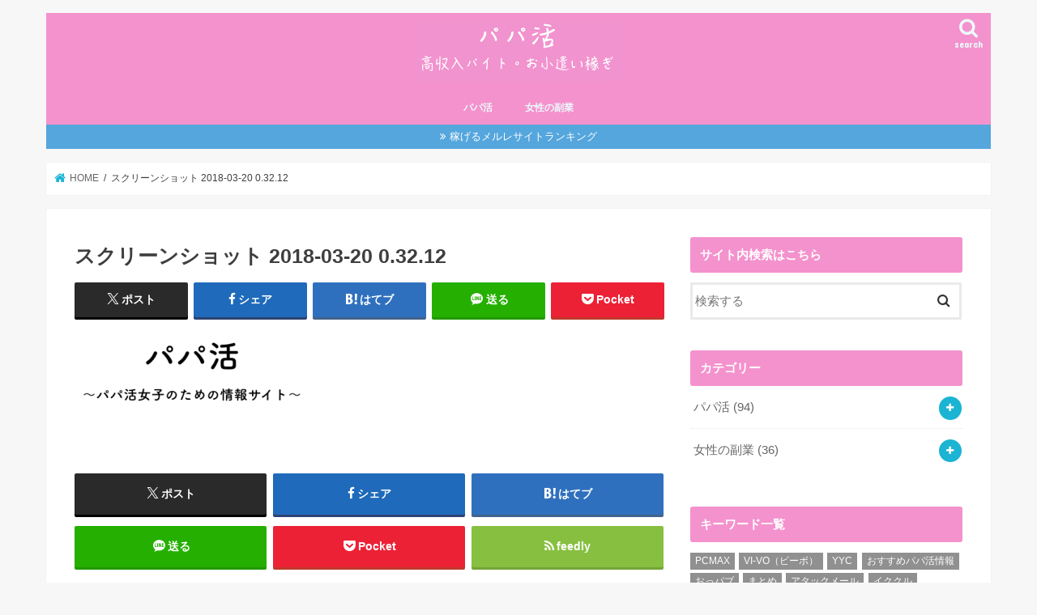

--- FILE ---
content_type: text/html; charset=UTF-8
request_url: https://xn--odka2157b.asia/%E3%82%B9%E3%82%AF%E3%83%AA%E3%83%BC%E3%83%B3%E3%82%B7%E3%83%A7%E3%83%83%E3%83%88-2018-03-20-0-32-12/
body_size: 12937
content:
<!doctype html><html dir="ltr" lang="ja" prefix="og: https://ogp.me/ns#"><head><meta charset="utf-8"><meta http-equiv="X-UA-Compatible" content="IE=edge"><meta name="HandheldFriendly" content="True"><meta name="MobileOptimized" content="320"><meta name="viewport" content="width=device-width, initial-scale=1"/><link rel="pingback" href="https://xn--odka2157b.asia/xmlrpc.php"> <!--[if IE]> <![endif]--> <script type="text/javascript">window.JetpackScriptData = {"site":{"icon":"https://i0.wp.com/xn--odka2157b.asia/wp-content/uploads/2018/03/cropped-2018-03-20-1.05.32.png?fit=512%2C512\u0026ssl=1\u0026w=64","title":"高収入バイトお小遣い稼ぎならパパ活","host":"xserver","is_wpcom_platform":false}};</script> <link media="all" href="https://xn--odka2157b.asia/wp-content/cache/autoptimize/css/autoptimize_6c4a34d3af4e107c1b3f321404b9b2e4.css" rel="stylesheet"><title>スクリーンショット 2018-03-20 0.32.12 | 高収入バイトお小遣い稼ぎならパパ活</title><meta name="robots" content="max-image-preview:large" /><meta name="author" content="サイト管理人"/><link rel="canonical" href="https://xn--odka2157b.asia/%e3%82%b9%e3%82%af%e3%83%aa%e3%83%bc%e3%83%b3%e3%82%b7%e3%83%a7%e3%83%83%e3%83%88-2018-03-20-0-32-12/" /><meta name="generator" content="All in One SEO (AIOSEO) 4.8.4.1" /><meta property="og:locale" content="ja_JP" /><meta property="og:site_name" content="高収入バイトお小遣い稼ぎならパパ活 | 女性のお小遣い稼ぎ！「パパ活」「メルレ」「チャトレ」" /><meta property="og:type" content="article" /><meta property="og:title" content="スクリーンショット 2018-03-20 0.32.12 | 高収入バイトお小遣い稼ぎならパパ活" /><meta property="og:url" content="https://xn--odka2157b.asia/%e3%82%b9%e3%82%af%e3%83%aa%e3%83%bc%e3%83%b3%e3%82%b7%e3%83%a7%e3%83%83%e3%83%88-2018-03-20-0-32-12/" /><meta property="article:published_time" content="2018-03-19T15:33:19+00:00" /><meta property="article:modified_time" content="2018-03-19T15:33:30+00:00" /><meta name="twitter:card" content="summary" /><meta name="twitter:title" content="スクリーンショット 2018-03-20 0.32.12 | 高収入バイトお小遣い稼ぎならパパ活" /> <script type="application/ld+json" class="aioseo-schema">{"@context":"https:\/\/schema.org","@graph":[{"@type":"BreadcrumbList","@id":"https:\/\/xn--odka2157b.asia\/%e3%82%b9%e3%82%af%e3%83%aa%e3%83%bc%e3%83%b3%e3%82%b7%e3%83%a7%e3%83%83%e3%83%88-2018-03-20-0-32-12\/#breadcrumblist","itemListElement":[{"@type":"ListItem","@id":"https:\/\/xn--odka2157b.asia#listItem","position":1,"name":"\u30db\u30fc\u30e0","item":"https:\/\/xn--odka2157b.asia","nextItem":{"@type":"ListItem","@id":"https:\/\/xn--odka2157b.asia\/%e3%82%b9%e3%82%af%e3%83%aa%e3%83%bc%e3%83%b3%e3%82%b7%e3%83%a7%e3%83%83%e3%83%88-2018-03-20-0-32-12\/#listItem","name":"\u30b9\u30af\u30ea\u30fc\u30f3\u30b7\u30e7\u30c3\u30c8 2018-03-20 0.32.12"}},{"@type":"ListItem","@id":"https:\/\/xn--odka2157b.asia\/%e3%82%b9%e3%82%af%e3%83%aa%e3%83%bc%e3%83%b3%e3%82%b7%e3%83%a7%e3%83%83%e3%83%88-2018-03-20-0-32-12\/#listItem","position":2,"name":"\u30b9\u30af\u30ea\u30fc\u30f3\u30b7\u30e7\u30c3\u30c8 2018-03-20 0.32.12","previousItem":{"@type":"ListItem","@id":"https:\/\/xn--odka2157b.asia#listItem","name":"\u30db\u30fc\u30e0"}}]},{"@type":"ItemPage","@id":"https:\/\/xn--odka2157b.asia\/%e3%82%b9%e3%82%af%e3%83%aa%e3%83%bc%e3%83%b3%e3%82%b7%e3%83%a7%e3%83%83%e3%83%88-2018-03-20-0-32-12\/#itempage","url":"https:\/\/xn--odka2157b.asia\/%e3%82%b9%e3%82%af%e3%83%aa%e3%83%bc%e3%83%b3%e3%82%b7%e3%83%a7%e3%83%83%e3%83%88-2018-03-20-0-32-12\/","name":"\u30b9\u30af\u30ea\u30fc\u30f3\u30b7\u30e7\u30c3\u30c8 2018-03-20 0.32.12 | \u9ad8\u53ce\u5165\u30d0\u30a4\u30c8\u304a\u5c0f\u9063\u3044\u7a3c\u304e\u306a\u3089\u30d1\u30d1\u6d3b","inLanguage":"ja","isPartOf":{"@id":"https:\/\/xn--odka2157b.asia\/#website"},"breadcrumb":{"@id":"https:\/\/xn--odka2157b.asia\/%e3%82%b9%e3%82%af%e3%83%aa%e3%83%bc%e3%83%b3%e3%82%b7%e3%83%a7%e3%83%83%e3%83%88-2018-03-20-0-32-12\/#breadcrumblist"},"author":{"@id":"https:\/\/xn--odka2157b.asia\/author\/papakatsuossan\/#author"},"creator":{"@id":"https:\/\/xn--odka2157b.asia\/author\/papakatsuossan\/#author"},"datePublished":"2018-03-20T00:33:19+09:00","dateModified":"2018-03-20T00:33:30+09:00"},{"@type":"Organization","@id":"https:\/\/xn--odka2157b.asia\/#organization","name":"\u9ad8\u53ce\u5165\u30d0\u30a4\u30c8\u304a\u5c0f\u9063\u3044\u7a3c\u304e\u306a\u3089\u30d1\u30d1\u6d3b","description":"\u5973\u6027\u306e\u304a\u5c0f\u9063\u3044\u7a3c\u304e\uff01\u300c\u30d1\u30d1\u6d3b\u300d\u300c\u30e1\u30eb\u30ec\u300d\u300c\u30c1\u30e3\u30c8\u30ec\u300d","url":"https:\/\/xn--odka2157b.asia\/"},{"@type":"Person","@id":"https:\/\/xn--odka2157b.asia\/author\/papakatsuossan\/#author","url":"https:\/\/xn--odka2157b.asia\/author\/papakatsuossan\/","name":"\u30b5\u30a4\u30c8\u7ba1\u7406\u4eba","image":{"@type":"ImageObject","@id":"https:\/\/xn--odka2157b.asia\/%e3%82%b9%e3%82%af%e3%83%aa%e3%83%bc%e3%83%b3%e3%82%b7%e3%83%a7%e3%83%83%e3%83%88-2018-03-20-0-32-12\/#authorImage","url":"https:\/\/secure.gravatar.com\/avatar\/85d27e07b1e397e9e84426de16425d95164eb62579fd90c9b5a41292e7165811?s=96&d=monsterid&r=g","width":96,"height":96,"caption":"\u30b5\u30a4\u30c8\u7ba1\u7406\u4eba"}},{"@type":"WebSite","@id":"https:\/\/xn--odka2157b.asia\/#website","url":"https:\/\/xn--odka2157b.asia\/","name":"\u9ad8\u53ce\u5165\u30d0\u30a4\u30c8\u304a\u5c0f\u9063\u3044\u7a3c\u304e\u306a\u3089\u30d1\u30d1\u6d3b","description":"\u5973\u6027\u306e\u304a\u5c0f\u9063\u3044\u7a3c\u304e\uff01\u300c\u30d1\u30d1\u6d3b\u300d\u300c\u30e1\u30eb\u30ec\u300d\u300c\u30c1\u30e3\u30c8\u30ec\u300d","inLanguage":"ja","publisher":{"@id":"https:\/\/xn--odka2157b.asia\/#organization"}}]}</script> <link rel='dns-prefetch' href='//ajax.googleapis.com' /><link rel='dns-prefetch' href='//secure.gravatar.com' /><link rel='dns-prefetch' href='//stats.wp.com' /><link rel='dns-prefetch' href='//fonts.googleapis.com' /><link rel='dns-prefetch' href='//maxcdn.bootstrapcdn.com' /><link rel='dns-prefetch' href='//v0.wordpress.com' /><link rel='preconnect' href='//i0.wp.com' /><link rel="alternate" type="application/rss+xml" title="高収入バイトお小遣い稼ぎならパパ活 &raquo; フィード" href="https://xn--odka2157b.asia/feed/" /><link rel="alternate" type="application/rss+xml" title="高収入バイトお小遣い稼ぎならパパ活 &raquo; コメントフィード" href="https://xn--odka2157b.asia/comments/feed/" /> <script type="text/javascript" id="wpp-js" src="https://xn--odka2157b.asia/wp-content/plugins/wordpress-popular-posts/assets/js/wpp.min.js?ver=7.3.3" data-sampling="0" data-sampling-rate="100" data-api-url="https://xn--odka2157b.asia/wp-json/wordpress-popular-posts" data-post-id="42" data-token="740b1d2f4f" data-lang="0" data-debug="0"></script> <link rel='stylesheet' id='gf_Concert-css' href='//fonts.googleapis.com/css?family=Concert+One' type='text/css' media='all' /><link rel='stylesheet' id='gf_Lato-css' href='//fonts.googleapis.com/css?family=Lato' type='text/css' media='all' /><link rel='stylesheet' id='fontawesome-css' href='//maxcdn.bootstrapcdn.com/font-awesome/4.7.0/css/font-awesome.min.css' type='text/css' media='all' /> <script type="text/javascript" src="//ajax.googleapis.com/ajax/libs/jquery/1.12.4/jquery.min.js" id="jquery-js"></script> <link rel="https://api.w.org/" href="https://xn--odka2157b.asia/wp-json/" /><link rel="alternate" title="JSON" type="application/json" href="https://xn--odka2157b.asia/wp-json/wp/v2/media/42" /><link rel="EditURI" type="application/rsd+xml" title="RSD" href="https://xn--odka2157b.asia/xmlrpc.php?rsd" /><link rel='shortlink' href='https://wp.me/a9KZFZ-G' /><link rel="alternate" title="oEmbed (JSON)" type="application/json+oembed" href="https://xn--odka2157b.asia/wp-json/oembed/1.0/embed?url=https%3A%2F%2Fxn--odka2157b.asia%2F%25e3%2582%25b9%25e3%2582%25af%25e3%2583%25aa%25e3%2583%25bc%25e3%2583%25b3%25e3%2582%25b7%25e3%2583%25a7%25e3%2583%2583%25e3%2583%2588-2018-03-20-0-32-12%2F" /><link rel="alternate" title="oEmbed (XML)" type="text/xml+oembed" href="https://xn--odka2157b.asia/wp-json/oembed/1.0/embed?url=https%3A%2F%2Fxn--odka2157b.asia%2F%25e3%2582%25b9%25e3%2582%25af%25e3%2583%25aa%25e3%2583%25bc%25e3%2583%25b3%25e3%2582%25b7%25e3%2583%25a7%25e3%2583%2583%25e3%2583%2588-2018-03-20-0-32-12%2F&#038;format=xml" /><meta http-equiv="imagetoolbar" content="no"> <script>document.oncontextmenu = function () {
                return false;
            };</script> <script type="text/javascript">document.onselectstart = function () {
                event = event || window.event;
                var custom_input = event.target || event.srcElement;

                if (custom_input.type !== "text" && custom_input.type !== "textarea" && custom_input.type !== "password") {
                    return false;
                } else {
                    return true;
                }

            };
            if (window.sidebar) {
                document.onmousedown = function (e) {
                    var obj = e.target;
                    if (obj.tagName.toUpperCase() === 'SELECT'
                        || obj.tagName.toUpperCase() === "INPUT"
                        || obj.tagName.toUpperCase() === "TEXTAREA"
                        || obj.tagName.toUpperCase() === "PASSWORD") {
                        return true;
                    } else {
                        return false;
                    }
                };
            }
            window.onload = function () {
                document.body.style.webkitTouchCallout = 'none';
                document.body.style.KhtmlUserSelect = 'none';
            }</script> <script type="text/javascript">if (parent.frames.length > 0) {
                top.location.replace(document.location);
            }</script> <script type="text/javascript">document.ondragstart = function () {
                return false;
            };</script> <script type="text/javascript">document.addEventListener('DOMContentLoaded', () => {
                const overlay = document.createElement('div');
                overlay.id = 'overlay';

                Object.assign(overlay.style, {
                    position: 'fixed',
                    top: '0',
                    left: '0',
                    width: '100%',
                    height: '100%',
                    backgroundColor: 'rgba(255, 255, 255, 0.9)',
                    display: 'none',
                    zIndex: '9999'
                });

                document.body.appendChild(overlay);

                document.addEventListener('keydown', (event) => {
                    if (event.metaKey || event.ctrlKey) {
                        overlay.style.display = 'block';
                    }
                });

                document.addEventListener('keyup', (event) => {
                    if (!event.metaKey && !event.ctrlKey) {
                        overlay.style.display = 'none';
                    }
                });
            });</script> <link rel="icon" href="https://i0.wp.com/xn--odka2157b.asia/wp-content/uploads/2018/03/cropped-2018-03-20-1.05.32.png?fit=32%2C32&#038;ssl=1" sizes="32x32" /><link rel="icon" href="https://i0.wp.com/xn--odka2157b.asia/wp-content/uploads/2018/03/cropped-2018-03-20-1.05.32.png?fit=192%2C192&#038;ssl=1" sizes="192x192" /><link rel="apple-touch-icon" href="https://i0.wp.com/xn--odka2157b.asia/wp-content/uploads/2018/03/cropped-2018-03-20-1.05.32.png?fit=180%2C180&#038;ssl=1" /><meta name="msapplication-TileImage" content="https://i0.wp.com/xn--odka2157b.asia/wp-content/uploads/2018/03/cropped-2018-03-20-1.05.32.png?fit=270%2C270&#038;ssl=1" /></head><body class="attachment wp-singular attachment-template-default single single-attachment postid-42 attachmentid-42 attachment-png wp-theme-jstork bgnormal pannavi_on h_default sidebarright date_off"><div id="container"><header class="header animated fadeIn headercenter" role="banner"><div id="inner-header" class="wrap cf"><div id="logo" class="gf fs_l"><p class="h1 img"><a href="https://xn--odka2157b.asia" data-wpel-link="internal" rel="noopener noreferrer"><img src="https://xn--odka2157b.asia/wp-content/uploads/2019/03/スクリーンショット-2019-03-01-11.54.05.png" alt="高収入バイトお小遣い稼ぎならパパ活"></a></p></div> <a href="#searchbox" data-remodal-target="searchbox" class="nav_btn search_btn"><span class="text gf">search</span></a><nav id="g_nav" role="navigation"><ul id="menu-%e3%82%ab%e3%83%86%e3%82%b4%e3%83%aa%e3%83%bc" class="nav top-nav cf"><li id="menu-item-899" class="menu-item menu-item-type-taxonomy menu-item-object-category menu-item-has-children menu-item-899"><a href="https://xn--odka2157b.asia/category/papakatsu/" data-wpel-link="internal" rel="noopener noreferrer">パパ活</a><ul class="sub-menu"><li id="menu-item-1340" class="menu-item menu-item-type-taxonomy menu-item-object-category menu-item-1340"><a href="https://xn--odka2157b.asia/category/papakatsu/beginner/" data-wpel-link="internal" rel="noopener noreferrer">パパ活初心者用</a></li><li id="menu-item-1341" class="menu-item menu-item-type-taxonomy menu-item-object-category menu-item-1341"><a href="https://xn--odka2157b.asia/category/papakatsu/papakatsu-site/" data-wpel-link="internal" rel="noopener noreferrer">パパ活サイト</a></li><li id="menu-item-1596" class="menu-item menu-item-type-taxonomy menu-item-object-category menu-item-1596"><a href="https://xn--odka2157b.asia/category/papakatsu/date-club/" data-wpel-link="internal" rel="noopener noreferrer">交際クラブ(デートクラブ)</a></li></ul></li><li id="menu-item-2727" class="menu-item menu-item-type-taxonomy menu-item-object-category menu-item-has-children menu-item-2727"><a href="https://xn--odka2157b.asia/category/fukugyo/" data-wpel-link="internal" rel="noopener noreferrer">女性の副業</a><ul class="sub-menu"><li id="menu-item-2728" class="menu-item menu-item-type-taxonomy menu-item-object-category menu-item-2728"><a href="https://xn--odka2157b.asia/category/fukugyo/maillady/" data-wpel-link="internal" rel="noopener noreferrer">メールレディ</a></li><li id="menu-item-2729" class="menu-item menu-item-type-taxonomy menu-item-object-category menu-item-2729"><a href="https://xn--odka2157b.asia/category/fukugyo/chatlady/" data-wpel-link="internal" rel="noopener noreferrer">チャットレディ</a></li><li id="menu-item-2730" class="menu-item menu-item-type-taxonomy menu-item-object-category menu-item-2730"><a href="https://xn--odka2157b.asia/category/fukugyo/kosyunyu/" data-wpel-link="internal" rel="noopener noreferrer">風俗・高収入バイト</a></li></ul></li></ul></nav> <a href="#spnavi" data-remodal-target="spnavi" class="nav_btn"><span class="text gf">menu</span></a></div></header><div class="remodal" data-remodal-id="spnavi" data-remodal-options="hashTracking:false"> <button data-remodal-action="close" class="remodal-close"><span class="text gf">CLOSE</span></button><div id="new-entries" class="widget widget_recent_entries widget_new_img_post cf"><h4 class="widgettitle"><span>最新記事</span></h4><ul><li> <a class="cf" href="https://xn--odka2157b.asia/2856/" title="デリヘルのバイトとは？デリヘルで働くならパパ活した方が安全でしかも稼げる！" data-wpel-link="internal" rel="noopener noreferrer"><figure class="eyecatch"> <img width="486" height="290" src="https://xn--odka2157b.asia/wp-content/plugins/native-lazyload/assets/images/placeholder.svg" class="attachment-home-thum size-home-thum wp-post-image native-lazyload-js-fallback" alt="デリヘルのバイトとは？デリヘルで働くならパパ活した方が安全かもしれません" decoding="async" loading="lazy" data-src="https://i0.wp.com/xn--odka2157b.asia/wp-content/uploads/2018/09/shutterstock_86734816.jpg?resize=486%2C290&amp;ssl=1" data-srcset="https://i0.wp.com/xn--odka2157b.asia/wp-content/uploads/2018/09/shutterstock_86734816.jpg?resize=486%2C290&amp;ssl=1 486w, https://i0.wp.com/xn--odka2157b.asia/wp-content/uploads/2018/09/shutterstock_86734816.jpg?zoom=2&amp;resize=486%2C290&amp;ssl=1 972w" data-sizes="auto, (max-width: 486px) 100vw, 486px" /></figure> デリヘルのバイトとは？デリヘルで働くならパパ活した方が安全でしかも稼げる！ <span class="date gf">2019.09.29</span> </a></li><li> <a class="cf" href="https://xn--odka2157b.asia/2775/" title="ガールズバーでバイトをしてパパ探しを成功させているパパ活友達の話！" data-wpel-link="internal" rel="noopener noreferrer"><figure class="eyecatch"> <img width="486" height="290" src="https://xn--odka2157b.asia/wp-content/plugins/native-lazyload/assets/images/placeholder.svg" class="attachment-home-thum size-home-thum wp-post-image native-lazyload-js-fallback" alt="ガールズバーでバイトをしてパパ探しを成功させているパパ活友達の話！" decoding="async" loading="lazy" data-src="https://i0.wp.com/xn--odka2157b.asia/wp-content/uploads/2019/06/baraIMGL5214_TP_V4.jpg?resize=486%2C290&amp;ssl=1" /></figure> ガールズバーでバイトをしてパパ探しを成功させているパパ活友達の話！ <span class="date gf">2019.06.08</span> </a></li><li> <a class="cf" href="https://xn--odka2157b.asia/2741/" title="主婦に人気の副業！旦那にバレずにできるお仕事特集" data-wpel-link="internal" rel="noopener noreferrer"><figure class="eyecatch"> <img width="486" height="290" src="https://xn--odka2157b.asia/wp-content/plugins/native-lazyload/assets/images/placeholder.svg" class="attachment-home-thum size-home-thum wp-post-image native-lazyload-js-fallback" alt="主婦に人気の副業！旦那にバレずにできるお仕事特集" decoding="async" loading="lazy" data-src="https://i0.wp.com/xn--odka2157b.asia/wp-content/uploads/2019/05/SAYA160312140I9A3606_TP_V4.jpg?resize=486%2C290&amp;ssl=1" /></figure> 主婦に人気の副業！旦那にバレずにできるお仕事特集 <span class="date gf">2019.05.21</span> </a></li><li> <a class="cf" href="https://xn--odka2157b.asia/2731/" title="兄活とは？兄活をして荒稼ぎしている未成年が急増中らしい…危険だ…" data-wpel-link="internal" rel="noopener noreferrer"><figure class="eyecatch"> <img width="486" height="290" src="https://xn--odka2157b.asia/wp-content/plugins/native-lazyload/assets/images/placeholder.svg" class="attachment-home-thum size-home-thum wp-post-image native-lazyload-js-fallback" alt="兄活とは？兄活をして荒稼ぎしている未成年が急増中らしい…危険だ…" decoding="async" loading="lazy" data-src="https://i0.wp.com/xn--odka2157b.asia/wp-content/uploads/2019/05/150415322552_TP_V4.jpg?resize=486%2C290&amp;ssl=1" data-srcset="https://i0.wp.com/xn--odka2157b.asia/wp-content/uploads/2019/05/150415322552_TP_V4.jpg?resize=300%2C180&amp;ssl=1 300w, https://i0.wp.com/xn--odka2157b.asia/wp-content/uploads/2019/05/150415322552_TP_V4.jpg?resize=486%2C290&amp;ssl=1 486w" data-sizes="auto, (max-width: 486px) 100vw, 486px" /></figure> 兄活とは？兄活をして荒稼ぎしている未成年が急増中らしい…危険だ… <span class="date gf">2019.05.19</span> </a></li><li> <a class="cf" href="https://xn--odka2157b.asia/2718/" title="ピンサロの仕事内容とは？給料はどのくらい稼げるの？！" data-wpel-link="internal" rel="noopener noreferrer"><figure class="eyecatch"> <img width="486" height="290" src="https://xn--odka2157b.asia/wp-content/plugins/native-lazyload/assets/images/placeholder.svg" class="attachment-home-thum size-home-thum wp-post-image native-lazyload-js-fallback" alt="ピンサロの仕事内容とは？給料はどのくらい稼げるの？！" decoding="async" loading="lazy" data-src="https://i0.wp.com/xn--odka2157b.asia/wp-content/uploads/2019/05/sayapon20151005094013_TP_V4.jpg?resize=486%2C290&amp;ssl=1" /></figure> ピンサロの仕事内容とは？給料はどのくらい稼げるの？！ <span class="date gf">2019.05.19</span> </a></li></ul></div><div id="categories-3" class="widget widget_categories"><h4 class="widgettitle"><span>カテゴリー</span></h4><ul><li class="cat-item cat-item-1"><a href="https://xn--odka2157b.asia/category/papakatsu/" data-wpel-link="internal" rel="noopener noreferrer">パパ活 <span class="count">(94)</span></a><ul class='children'><li class="cat-item cat-item-21"><a href="https://xn--odka2157b.asia/category/papakatsu/papakatsu-site/" data-wpel-link="internal" rel="noopener noreferrer">パパ活サイト <span class="count">(16)</span></a></li><li class="cat-item cat-item-20"><a href="https://xn--odka2157b.asia/category/papakatsu/beginner/" data-wpel-link="internal" rel="noopener noreferrer">パパ活初心者用 <span class="count">(41)</span></a></li><li class="cat-item cat-item-22"><a href="https://xn--odka2157b.asia/category/papakatsu/date-club/" data-wpel-link="internal" rel="noopener noreferrer">交際クラブ(デートクラブ) <span class="count">(17)</span></a></li></ul></li><li class="cat-item cat-item-15"><a href="https://xn--odka2157b.asia/category/fukugyo/" data-wpel-link="internal" rel="noopener noreferrer">女性の副業 <span class="count">(36)</span></a><ul class='children'><li class="cat-item cat-item-19"><a href="https://xn--odka2157b.asia/category/fukugyo/chatlady/" data-wpel-link="internal" rel="noopener noreferrer">チャットレディ <span class="count">(8)</span></a></li><li class="cat-item cat-item-17"><a href="https://xn--odka2157b.asia/category/fukugyo/maillady/" data-wpel-link="internal" rel="noopener noreferrer">メールレディ <span class="count">(17)</span></a></li><li class="cat-item cat-item-52"><a href="https://xn--odka2157b.asia/category/fukugyo/kosyunyu/" data-wpel-link="internal" rel="noopener noreferrer">風俗・高収入バイト <span class="count">(7)</span></a></li></ul></li></ul></div><button data-remodal-action="close" class="remodal-close"><span class="text gf">CLOSE</span></button></div><div class="remodal searchbox" data-remodal-id="searchbox" data-remodal-options="hashTracking:false"><div class="search cf"><dl><dt>キーワードで記事を検索</dt><dd><form role="search" method="get" id="searchform" class="searchform cf" action="https://xn--odka2157b.asia/" > <input type="search" placeholder="検索する" value="" name="s" id="s" /> <button type="submit" id="searchsubmit" ><i class="fa fa-search"></i></button></form></dd></dl></div> <button data-remodal-action="close" class="remodal-close"><span class="text gf">CLOSE</span></button></div><div class="header-info"><a target="_blank" style="background-color: #54a6dd;" href="https://kawaii-girl.jp/maillady_ranking/" data-wpel-link="exclude">稼げるメルレサイトランキング</a></div><div id="breadcrumb" class="breadcrumb inner wrap cf"><ul itemscope itemtype="http://schema.org/BreadcrumbList"><li itemprop="itemListElement" itemscope itemtype="http://schema.org/ListItem" class="bc_homelink"><a itemprop="item" href="https://xn--odka2157b.asia/" data-wpel-link="internal" rel="noopener noreferrer"><span itemprop="name"> HOME</span></a><meta itemprop="position" content="1" /></li><li itemprop="itemListElement" itemscope itemtype="http://schema.org/ListItem" class="bc_posttitle"><span itemprop="name">スクリーンショット 2018-03-20 0.32.12</span><meta itemprop="position" content="3" /></li></ul></div><div id="content"><div id="inner-content" class="wrap cf"><main id="main" class="m-all t-all d-5of7 cf" role="main"><article id="post-42" class="post-42 attachment type-attachment status-inherit hentry article cf" role="article"><header class="article-header entry-header"><p class="byline entry-meta vcard cf"> <span class="writer name author"><span class="fn">サイト管理人</span></span></p><h1 class="entry-title single-title" itemprop="headline" rel="bookmark">スクリーンショット 2018-03-20 0.32.12</h1><div class="share short"><div class="sns"><ul class="cf"><li class="twitter"> <a target="blank" href="//twitter.com/intent/tweet?url=https%3A%2F%2Fxn--odka2157b.asia%2F%25e3%2582%25b9%25e3%2582%25af%25e3%2583%25aa%25e3%2583%25bc%25e3%2583%25b3%25e3%2582%25b7%25e3%2583%25a7%25e3%2583%2583%25e3%2583%2588-2018-03-20-0-32-12%2F&amp;text=%E3%82%B9%E3%82%AF%E3%83%AA%E3%83%BC%E3%83%B3%E3%82%B7%E3%83%A7%E3%83%83%E3%83%88+2018-03-20+0.32.12&amp;tw_p=tweetbutton" onclick="window.open(this.href, &#039;tweetwindow&#039;, &#039;width=550, height=450,personalbar=0,toolbar=0,scrollbars=1,resizable=1&#039;); return false;" data-wpel-link="external" rel="nofollow"><span class="text">ポスト</span><span class="count"></span></a></li><li class="facebook"> <a href="//www.facebook.com/sharer.php?src=bm&amp;u=https%3A%2F%2Fxn--odka2157b.asia%2F%25e3%2582%25b9%25e3%2582%25af%25e3%2583%25aa%25e3%2583%25bc%25e3%2583%25b3%25e3%2582%25b7%25e3%2583%25a7%25e3%2583%2583%25e3%2583%2588-2018-03-20-0-32-12%2F&amp;t=%E3%82%B9%E3%82%AF%E3%83%AA%E3%83%BC%E3%83%B3%E3%82%B7%E3%83%A7%E3%83%83%E3%83%88+2018-03-20+0.32.12" onclick="javascript:window.open(this.href, &#039;&#039;, &#039;menubar=no,toolbar=no,resizable=yes,scrollbars=yes,height=300,width=600&#039;);return false;" data-wpel-link="external" target="_blank" rel="nofollow"><i class="fa fa-facebook"></i><span class="text">シェア</span><span class="count"></span></a></li><li class="hatebu"> <a href="//b.hatena.ne.jp/add?mode=confirm&amp;url=https://xn--odka2157b.asia/%e3%82%b9%e3%82%af%e3%83%aa%e3%83%bc%e3%83%b3%e3%82%b7%e3%83%a7%e3%83%83%e3%83%88-2018-03-20-0-32-12/&amp;title=%E3%82%B9%E3%82%AF%E3%83%AA%E3%83%BC%E3%83%B3%E3%82%B7%E3%83%A7%E3%83%83%E3%83%88+2018-03-20+0.32.12" onclick="window.open(this.href, &#039;HBwindow&#039;, &#039;width=600, height=400, menubar=no, toolbar=no, scrollbars=yes&#039;); return false;" target="_blank" data-wpel-link="external" rel="nofollow"><span class="text">はてブ</span><span class="count"></span></a></li><li class="line"> <a href="//line.me/R/msg/text/?%E3%82%B9%E3%82%AF%E3%83%AA%E3%83%BC%E3%83%B3%E3%82%B7%E3%83%A7%E3%83%83%E3%83%88+2018-03-20+0.32.12%0Ahttps%3A%2F%2Fxn--odka2157b.asia%2F%25e3%2582%25b9%25e3%2582%25af%25e3%2583%25aa%25e3%2583%25bc%25e3%2583%25b3%25e3%2582%25b7%25e3%2583%25a7%25e3%2583%2583%25e3%2583%2588-2018-03-20-0-32-12%2F" target="_blank" data-wpel-link="external" rel="nofollow"><span class="text">送る</span></a></li><li class="pocket"> <a href="//getpocket.com/edit?url=https://xn--odka2157b.asia/%e3%82%b9%e3%82%af%e3%83%aa%e3%83%bc%e3%83%b3%e3%82%b7%e3%83%a7%e3%83%83%e3%83%88-2018-03-20-0-32-12/&amp;title=スクリーンショット 2018-03-20 0.32.12" onclick="window.open(this.href, &#039;FBwindow&#039;, &#039;width=550, height=350, menubar=no, toolbar=no, scrollbars=yes&#039;); return false;" data-wpel-link="external" target="_blank" rel="nofollow"><i class="fa fa-get-pocket"></i><span class="text">Pocket</span><span class="count"></span></a></li></ul></div></div></header><section class="entry-content cf"><p class="attachment"><a href="https://xn--odka2157b.asia/wp-content/uploads/2018/03/スクリーンショット-2018-03-20-0.32.12.png" data-wpel-link="internal" rel="noopener noreferrer"><img decoding="async" width="300" height="92" src="https://xn--odka2157b.asia/wp-content/plugins/native-lazyload/assets/images/placeholder.svg" class="attachment-medium size-medium native-lazyload-js-fallback" alt="パパ活" loading="lazy" data-src="https://i0.wp.com/xn--odka2157b.asia/wp-content/uploads/2018/03/%E3%82%B9%E3%82%AF%E3%83%AA%E3%83%BC%E3%83%B3%E3%82%B7%E3%83%A7%E3%83%83%E3%83%88-2018-03-20-0.32.12.png?fit=300%2C92&amp;ssl=1" /></a></p></section><div class="sharewrap wow animated fadeIn" data-wow-delay="0.5s"><div class="share"><div class="sns"><ul class="cf"><li class="twitter"> <a target="blank" href="//twitter.com/intent/tweet?url=https%3A%2F%2Fxn--odka2157b.asia%2F%25e3%2582%25b9%25e3%2582%25af%25e3%2583%25aa%25e3%2583%25bc%25e3%2583%25b3%25e3%2582%25b7%25e3%2583%25a7%25e3%2583%2583%25e3%2583%2588-2018-03-20-0-32-12%2F&amp;text=%E3%82%B9%E3%82%AF%E3%83%AA%E3%83%BC%E3%83%B3%E3%82%B7%E3%83%A7%E3%83%83%E3%83%88+2018-03-20+0.32.12&amp;tw_p=tweetbutton" onclick="window.open(this.href, &#039;tweetwindow&#039;, &#039;width=550, height=450,personalbar=0,toolbar=0,scrollbars=1,resizable=1&#039;); return false;" data-wpel-link="external" rel="nofollow"><span class="text">ポスト</span><span class="count"></span></a></li><li class="facebook"> <a href="//www.facebook.com/sharer.php?src=bm&amp;u=https%3A%2F%2Fxn--odka2157b.asia%2F%25e3%2582%25b9%25e3%2582%25af%25e3%2583%25aa%25e3%2583%25bc%25e3%2583%25b3%25e3%2582%25b7%25e3%2583%25a7%25e3%2583%2583%25e3%2583%2588-2018-03-20-0-32-12%2F&amp;t=%E3%82%B9%E3%82%AF%E3%83%AA%E3%83%BC%E3%83%B3%E3%82%B7%E3%83%A7%E3%83%83%E3%83%88+2018-03-20+0.32.12" onclick="javascript:window.open(this.href, &#039;&#039;, &#039;menubar=no,toolbar=no,resizable=yes,scrollbars=yes,height=300,width=600&#039;);return false;" data-wpel-link="external" target="_blank" rel="nofollow"><i class="fa fa-facebook"></i><span class="text">シェア</span><span class="count"></span></a></li><li class="hatebu"> <a href="//b.hatena.ne.jp/add?mode=confirm&amp;url=https://xn--odka2157b.asia/%e3%82%b9%e3%82%af%e3%83%aa%e3%83%bc%e3%83%b3%e3%82%b7%e3%83%a7%e3%83%83%e3%83%88-2018-03-20-0-32-12/&amp;title=%E3%82%B9%E3%82%AF%E3%83%AA%E3%83%BC%E3%83%B3%E3%82%B7%E3%83%A7%E3%83%83%E3%83%88+2018-03-20+0.32.12" onclick="window.open(this.href, &#039;HBwindow&#039;, &#039;width=600, height=400, menubar=no, toolbar=no, scrollbars=yes&#039;); return false;" target="_blank" data-wpel-link="external" rel="nofollow"><span class="text">はてブ</span><span class="count"></span></a></li><li class="line"> <a href="//line.me/R/msg/text/?%E3%82%B9%E3%82%AF%E3%83%AA%E3%83%BC%E3%83%B3%E3%82%B7%E3%83%A7%E3%83%83%E3%83%88+2018-03-20+0.32.12%0Ahttps%3A%2F%2Fxn--odka2157b.asia%2F%25e3%2582%25b9%25e3%2582%25af%25e3%2583%25aa%25e3%2583%25bc%25e3%2583%25b3%25e3%2582%25b7%25e3%2583%25a7%25e3%2583%2583%25e3%2583%2588-2018-03-20-0-32-12%2F" target="_blank" data-wpel-link="external" rel="nofollow"><span class="text">送る</span></a></li><li class="pocket"> <a href="//getpocket.com/edit?url=https://xn--odka2157b.asia/%e3%82%b9%e3%82%af%e3%83%aa%e3%83%bc%e3%83%b3%e3%82%b7%e3%83%a7%e3%83%83%e3%83%88-2018-03-20-0-32-12/&amp;title=スクリーンショット 2018-03-20 0.32.12" onclick="window.open(this.href, &#039;FBwindow&#039;, &#039;width=550, height=350, menubar=no, toolbar=no, scrollbars=yes&#039;); return false;" data-wpel-link="external" target="_blank" rel="nofollow"><i class="fa fa-get-pocket"></i><span class="text">Pocket</span><span class="count"></span></a></li><li class="feedly"> <a href="https://feedly.com/i/subscription/feed/https://xn--odka2157b.asia/feed/" target="blank" data-wpel-link="external" rel="nofollow"><i class="fa fa-rss"></i><span class="text">feedly</span><span class="count"></span></a></li></ul></div></div></div></article><div class="np-post"><div class="navigation"><div class="prev np-post-list"><div class="home_link"> <a href="https://xn--odka2157b.asia" data-wpel-link="internal" rel="noopener noreferrer"><figure class="eyecatch"><i class="fa fa-home"></i></figure><span class="ttl">トップページへ</span></a></div></div><div class="next np-post-list"><div class="home_link"> <a href="https://xn--odka2157b.asia" data-wpel-link="internal" rel="noopener noreferrer"><span class="ttl">トップページへ</span><figure class="eyecatch"><i class="fa fa-home"></i></figure></a></div></div></div></div><div class="related-box original-related wow animated fadeIn cf"><div class="inbox"><h2 class="related-h h_ttl"><span class="gf">RECOMMEND</span>こちらの記事も人気です。</h2><div class="related-post"><ul class="related-list cf"><li rel="bookmark" title="パパ活のやり方！3つのパパの探し方を比較！"> <a href="https://xn--odka2157b.asia/1232/" rel="\&quot;bookmark&quot; noopener noreferrer" title="パパ活のやり方！3つのパパの探し方を比較！" class="title" data-wpel-link="internal"><figure class="eyecatch"> <img width="300" height="200" src="https://xn--odka2157b.asia/wp-content/plugins/native-lazyload/assets/images/placeholder.svg" class="attachment-post-thum size-post-thum wp-post-image native-lazyload-js-fallback" alt="パパを探す女性" decoding="async" fetchpriority="high" loading="lazy" data-src="https://i0.wp.com/xn--odka2157b.asia/wp-content/uploads/2018/12/PAK75_aozoratotwinte20130512_TP_V4-1.jpg?resize=300%2C200&amp;ssl=1" data-srcset="https://i0.wp.com/xn--odka2157b.asia/wp-content/uploads/2018/12/PAK75_aozoratotwinte20130512_TP_V4-1.jpg?w=800&amp;ssl=1 800w, https://i0.wp.com/xn--odka2157b.asia/wp-content/uploads/2018/12/PAK75_aozoratotwinte20130512_TP_V4-1.jpg?resize=300%2C200&amp;ssl=1 300w, https://i0.wp.com/xn--odka2157b.asia/wp-content/uploads/2018/12/PAK75_aozoratotwinte20130512_TP_V4-1.jpg?resize=768%2C512&amp;ssl=1 768w" data-sizes="(max-width: 300px) 100vw, 300px" /> <span class="cat-name">パパ活</span></figure> <time class="date gf">2018.12.15</time><h3 class="ttl"> パパ活のやり方！3つのパパの探し方を比較！</h3> </a></li><li rel="bookmark" title="パパとデートするだけでお小遣いをもらうには？"> <a href="https://xn--odka2157b.asia/1247/" rel="\&quot;bookmark&quot; noopener noreferrer" title="パパとデートするだけでお小遣いをもらうには？" class="title" data-wpel-link="internal"><figure class="eyecatch"> <img width="300" height="200" src="https://xn--odka2157b.asia/wp-content/plugins/native-lazyload/assets/images/placeholder.svg" class="attachment-post-thum size-post-thum wp-post-image native-lazyload-js-fallback" alt="パパ活　デート" decoding="async" loading="lazy" data-src="https://i0.wp.com/xn--odka2157b.asia/wp-content/uploads/2018/12/takebeIMGL3247_TP_V4.jpg?resize=300%2C200&amp;ssl=1" data-srcset="https://i0.wp.com/xn--odka2157b.asia/wp-content/uploads/2018/12/takebeIMGL3247_TP_V4.jpg?resize=300%2C200&amp;ssl=1 300w, https://i0.wp.com/xn--odka2157b.asia/wp-content/uploads/2018/12/takebeIMGL3247_TP_V4.jpg?zoom=2&amp;resize=300%2C200&amp;ssl=1 600w" data-sizes="(max-width: 300px) 100vw, 300px" /> <span class="cat-name">パパ活</span></figure> <time class="date gf">2018.12.15</time><h3 class="ttl"> パパとデートするだけでお小遣いをもらうには？</h3> </a></li><li rel="bookmark" title="博多のパパ活事情！福岡県のパパ活女子におすすめのアプリは？"> <a href="https://xn--odka2157b.asia/1742/" rel="\&quot;bookmark&quot; noopener noreferrer" title="博多のパパ活事情！福岡県のパパ活女子におすすめのアプリは？" class="title" data-wpel-link="internal"><figure class="eyecatch"> <img width="300" height="200" src="https://xn--odka2157b.asia/wp-content/plugins/native-lazyload/assets/images/placeholder.svg" class="attachment-post-thum size-post-thum wp-post-image native-lazyload-js-fallback" alt="パパ活　博多　福岡" decoding="async" loading="lazy" data-src="https://i0.wp.com/xn--odka2157b.asia/wp-content/uploads/2018/12/SAYAPAKU5460_TP_V4-1.jpg?resize=300%2C200&amp;ssl=1" data-srcset="https://i0.wp.com/xn--odka2157b.asia/wp-content/uploads/2018/12/SAYAPAKU5460_TP_V4-1.jpg?w=800&amp;ssl=1 800w, https://i0.wp.com/xn--odka2157b.asia/wp-content/uploads/2018/12/SAYAPAKU5460_TP_V4-1.jpg?resize=300%2C200&amp;ssl=1 300w, https://i0.wp.com/xn--odka2157b.asia/wp-content/uploads/2018/12/SAYAPAKU5460_TP_V4-1.jpg?resize=768%2C512&amp;ssl=1 768w" data-sizes="(max-width: 300px) 100vw, 300px" /> <span class="cat-name">パパ活</span></figure> <time class="date gf">2018.12.25</time><h3 class="ttl"> 博多のパパ活事情！福岡県のパパ活女子におすすめのアプリは？</h3> </a></li><li rel="bookmark" title="女性の副業に最適！会社にバレずにすぐできる仕事とは？"> <a href="https://xn--odka2157b.asia/1256/" rel="\&quot;bookmark&quot; noopener noreferrer" title="女性の副業に最適！会社にバレずにすぐできる仕事とは？" class="title" data-wpel-link="internal"><figure class="eyecatch"> <img width="300" height="200" src="https://xn--odka2157b.asia/wp-content/plugins/native-lazyload/assets/images/placeholder.svg" class="attachment-post-thum size-post-thum wp-post-image native-lazyload-js-fallback" alt="女性の副業に最適！会社にバレずにすぐできる仕事とは？" decoding="async" loading="lazy" data-src="https://i0.wp.com/xn--odka2157b.asia/wp-content/uploads/2018/12/0I9A6759ISUMI_TP_V4.jpg?resize=300%2C200&amp;ssl=1" data-srcset="https://i0.wp.com/xn--odka2157b.asia/wp-content/uploads/2018/12/0I9A6759ISUMI_TP_V4.jpg?w=800&amp;ssl=1 800w, https://i0.wp.com/xn--odka2157b.asia/wp-content/uploads/2018/12/0I9A6759ISUMI_TP_V4.jpg?resize=300%2C200&amp;ssl=1 300w, https://i0.wp.com/xn--odka2157b.asia/wp-content/uploads/2018/12/0I9A6759ISUMI_TP_V4.jpg?resize=768%2C512&amp;ssl=1 768w" data-sizes="auto, (max-width: 300px) 100vw, 300px" /> <span class="cat-name">パパ活</span></figure> <time class="date gf">2018.12.15</time><h3 class="ttl"> 女性の副業に最適！会社にバレずにすぐできる仕事とは？</h3> </a></li><li rel="bookmark" title="パパ探しをする方法！"> <a href="https://xn--odka2157b.asia/2651/" rel="\&quot;bookmark&quot; noopener noreferrer" title="パパ探しをする方法！" class="title" data-wpel-link="internal"><figure class="eyecatch"> <img width="300" height="200" src="https://xn--odka2157b.asia/wp-content/plugins/native-lazyload/assets/images/placeholder.svg" class="attachment-post-thum size-post-thum wp-post-image native-lazyload-js-fallback" alt="パパ探しをする方法！" decoding="async" loading="lazy" data-src="https://i0.wp.com/xn--odka2157b.asia/wp-content/uploads/2019/04/151026M_074r_TP_V4.jpg?resize=300%2C200&amp;ssl=1" data-srcset="https://i0.wp.com/xn--odka2157b.asia/wp-content/uploads/2019/04/151026M_074r_TP_V4.jpg?w=800&amp;ssl=1 800w, https://i0.wp.com/xn--odka2157b.asia/wp-content/uploads/2019/04/151026M_074r_TP_V4.jpg?resize=300%2C200&amp;ssl=1 300w, https://i0.wp.com/xn--odka2157b.asia/wp-content/uploads/2019/04/151026M_074r_TP_V4.jpg?resize=768%2C512&amp;ssl=1 768w" data-sizes="auto, (max-width: 300px) 100vw, 300px" /> <span class="cat-name">パパ活</span></figure> <time class="date gf">2019.4.23</time><h3 class="ttl"> パパ探しをする方法！</h3> </a></li><li rel="bookmark" title="広島のパパ活事情！広島県のパパ活女子におすすめのアプリは？"> <a href="https://xn--odka2157b.asia/1739/" rel="\&quot;bookmark&quot; noopener noreferrer" title="広島のパパ活事情！広島県のパパ活女子におすすめのアプリは？" class="title" data-wpel-link="internal"><figure class="eyecatch"> <img width="300" height="200" src="https://xn--odka2157b.asia/wp-content/plugins/native-lazyload/assets/images/placeholder.svg" class="attachment-post-thum size-post-thum wp-post-image native-lazyload-js-fallback" alt="パパ活　広島" decoding="async" loading="lazy" data-src="https://i0.wp.com/xn--odka2157b.asia/wp-content/uploads/2018/12/005ELFA057_TP_V4.jpg?resize=300%2C200&amp;ssl=1" data-srcset="https://i0.wp.com/xn--odka2157b.asia/wp-content/uploads/2018/12/005ELFA057_TP_V4.jpg?w=800&amp;ssl=1 800w, https://i0.wp.com/xn--odka2157b.asia/wp-content/uploads/2018/12/005ELFA057_TP_V4.jpg?resize=300%2C200&amp;ssl=1 300w, https://i0.wp.com/xn--odka2157b.asia/wp-content/uploads/2018/12/005ELFA057_TP_V4.jpg?resize=768%2C512&amp;ssl=1 768w" data-sizes="auto, (max-width: 300px) 100vw, 300px" /> <span class="cat-name">パパ活</span></figure> <time class="date gf">2018.12.25</time><h3 class="ttl"> 広島のパパ活事情！広島県のパパ活女子におすすめのアプリは？</h3> </a></li><li rel="bookmark" title="危険な思いをしないでパパ活をする方法"> <a href="https://xn--odka2157b.asia/1004/" rel="\&quot;bookmark&quot; noopener noreferrer" title="危険な思いをしないでパパ活をする方法" class="title" data-wpel-link="internal"><figure class="eyecatch"> <img width="300" height="200" src="https://xn--odka2157b.asia/wp-content/plugins/native-lazyload/assets/images/placeholder.svg" class="attachment-post-thum size-post-thum wp-post-image native-lazyload-js-fallback" alt="パパ活は危険？" decoding="async" loading="lazy" data-src="https://i0.wp.com/xn--odka2157b.asia/wp-content/uploads/2018/12/SAYA160104035345_TP_V4.jpg?resize=300%2C200&amp;ssl=1" data-srcset="https://i0.wp.com/xn--odka2157b.asia/wp-content/uploads/2018/12/SAYA160104035345_TP_V4.jpg?resize=300%2C200&amp;ssl=1 300w, https://i0.wp.com/xn--odka2157b.asia/wp-content/uploads/2018/12/SAYA160104035345_TP_V4.jpg?zoom=2&amp;resize=300%2C200&amp;ssl=1 600w" data-sizes="auto, (max-width: 300px) 100vw, 300px" /> <span class="cat-name">パパ活</span></figure> <time class="date gf">2018.12.1</time><h3 class="ttl"> 危険な思いをしないでパパ活をする方法</h3> </a></li><li rel="bookmark" title="シュガーダディはパパ活専用マッチングサイト！口コミや他のパパ活サイトと比較しました"> <a href="https://xn--odka2157b.asia/1187/" rel="\&quot;bookmark&quot; noopener noreferrer" title="シュガーダディはパパ活専用マッチングサイト！口コミや他のパパ活サイトと比較しました" class="title" data-wpel-link="internal"><figure class="eyecatch"> <img width="300" height="200" src="https://xn--odka2157b.asia/wp-content/plugins/native-lazyload/assets/images/placeholder.svg" class="attachment-post-thum size-post-thum wp-post-image native-lazyload-js-fallback" alt="シュガーダディ　パパ活" decoding="async" loading="lazy" data-src="https://i0.wp.com/xn--odka2157b.asia/wp-content/uploads/2018/12/%E3%82%B9%E3%82%AF%E3%83%AA%E3%83%BC%E3%83%B3%E3%82%B7%E3%83%A7%E3%83%83%E3%83%88-2018-12-06-21.30.03.png?resize=300%2C200&amp;ssl=1" /> <span class="cat-name">パパ活</span></figure> <time class="date gf">2018.12.10</time><h3 class="ttl"> シュガーダディはパパ活専用マッチングサイト！口コミや他のパパ活サイトと比…</h3> </a></li></ul></div></div></div><div class="authorbox wow animated fadeIn" data-wow-delay="0.5s"><div class="inbox"><div class="profile cf"><h2 class="h_ttl"><span class="gf">ABOUT</span>この記事をかいた人</h2> <img alt src="https://xn--odka2157b.asia/wp-content/plugins/native-lazyload/assets/images/placeholder.svg" class="avatar avatar-150 photo native-lazyload-js-fallback" height="150" width="150" loading="lazy" decoding="async" data-src="https://secure.gravatar.com/avatar/85d27e07b1e397e9e84426de16425d95164eb62579fd90c9b5a41292e7165811?s=150&#038;d=monsterid&#038;r=g" data-srcset="https://secure.gravatar.com/avatar/85d27e07b1e397e9e84426de16425d95164eb62579fd90c9b5a41292e7165811?s=300&#038;d=monsterid&#038;r=g 2x"/><noscript><img loading="lazy" alt='' src='https://secure.gravatar.com/avatar/85d27e07b1e397e9e84426de16425d95164eb62579fd90c9b5a41292e7165811?s=150&#038;d=monsterid&#038;r=g' srcset='https://secure.gravatar.com/avatar/85d27e07b1e397e9e84426de16425d95164eb62579fd90c9b5a41292e7165811?s=300&#038;d=monsterid&#038;r=g 2x' class='avatar avatar-150 photo' height='150' width='150' loading='lazy' decoding='async'/></noscript><p class="name author"><a href="https://xn--odka2157b.asia/author/papakatsuossan/" title="サイト管理人 の投稿" rel="author noopener noreferrer" data-wpel-link="internal">サイト管理人</a></p><div class="profile_description"> パパ活暦4年目のサイト管理人です。パパ活や「メールレディ」「チャットレディ」などの副業をしてきた私の経験を副業初心者の女性に向けて発信しています！女性が安心してお小遣いを稼げるようになってもらうことを目的としてこのサイト作りました！ぜひお役立てください。</div><div class="author_sns"><ul></ul></div></div><div class="author-newpost cf"><h2 class="h_ttl"><span class="gf">NEW POST</span>このライターの最新記事</h2><ul><li> <a href="https://xn--odka2157b.asia/2856/" data-wpel-link="internal" rel="noopener noreferrer"><figure class="eyecatch"> <img width="300" height="200" src="https://xn--odka2157b.asia/wp-content/plugins/native-lazyload/assets/images/placeholder.svg" class="attachment-post-thum size-post-thum wp-post-image native-lazyload-js-fallback" alt="デリヘルのバイトとは？デリヘルで働くならパパ活した方が安全かもしれません" decoding="async" loading="lazy" data-src="https://i0.wp.com/xn--odka2157b.asia/wp-content/uploads/2018/09/shutterstock_86734816.jpg?resize=300%2C200&amp;ssl=1" data-srcset="https://i0.wp.com/xn--odka2157b.asia/wp-content/uploads/2018/09/shutterstock_86734816.jpg?w=1000&amp;ssl=1 1000w, https://i0.wp.com/xn--odka2157b.asia/wp-content/uploads/2018/09/shutterstock_86734816.jpg?resize=300%2C200&amp;ssl=1 300w, https://i0.wp.com/xn--odka2157b.asia/wp-content/uploads/2018/09/shutterstock_86734816.jpg?resize=768%2C512&amp;ssl=1 768w" data-sizes="auto, (max-width: 300px) 100vw, 300px" /><span class="cat-name">女性の副業</span></figure> <time class="date gf">2019.9.29</time><h3 class="ttl"> デリヘルのバイトとは？デリヘルで働くならパパ活した方が安全でしかも稼げる！</h3> </a></li><li> <a href="https://xn--odka2157b.asia/2775/" data-wpel-link="internal" rel="noopener noreferrer"><figure class="eyecatch"> <img width="300" height="200" src="https://xn--odka2157b.asia/wp-content/plugins/native-lazyload/assets/images/placeholder.svg" class="attachment-post-thum size-post-thum wp-post-image native-lazyload-js-fallback" alt="ガールズバーでバイトをしてパパ探しを成功させているパパ活友達の話！" decoding="async" loading="lazy" data-src="https://i0.wp.com/xn--odka2157b.asia/wp-content/uploads/2019/06/baraIMGL5214_TP_V4.jpg?resize=300%2C200&amp;ssl=1" data-srcset="https://i0.wp.com/xn--odka2157b.asia/wp-content/uploads/2019/06/baraIMGL5214_TP_V4.jpg?w=800&amp;ssl=1 800w, https://i0.wp.com/xn--odka2157b.asia/wp-content/uploads/2019/06/baraIMGL5214_TP_V4.jpg?resize=300%2C200&amp;ssl=1 300w, https://i0.wp.com/xn--odka2157b.asia/wp-content/uploads/2019/06/baraIMGL5214_TP_V4.jpg?resize=768%2C512&amp;ssl=1 768w" data-sizes="auto, (max-width: 300px) 100vw, 300px" /><span class="cat-name">パパ活</span></figure> <time class="date gf">2019.6.8</time><h3 class="ttl"> ガールズバーでバイトをしてパパ探しを成功させているパパ活友達の話！</h3> </a></li><li> <a href="https://xn--odka2157b.asia/2741/" data-wpel-link="internal" rel="noopener noreferrer"><figure class="eyecatch"> <img width="300" height="200" src="https://xn--odka2157b.asia/wp-content/plugins/native-lazyload/assets/images/placeholder.svg" class="attachment-post-thum size-post-thum wp-post-image native-lazyload-js-fallback" alt="主婦に人気の副業！旦那にバレずにできるお仕事特集" decoding="async" loading="lazy" data-src="https://i0.wp.com/xn--odka2157b.asia/wp-content/uploads/2019/05/SAYA160312140I9A3606_TP_V4.jpg?resize=300%2C200&amp;ssl=1" data-srcset="https://i0.wp.com/xn--odka2157b.asia/wp-content/uploads/2019/05/SAYA160312140I9A3606_TP_V4.jpg?w=800&amp;ssl=1 800w, https://i0.wp.com/xn--odka2157b.asia/wp-content/uploads/2019/05/SAYA160312140I9A3606_TP_V4.jpg?resize=300%2C200&amp;ssl=1 300w, https://i0.wp.com/xn--odka2157b.asia/wp-content/uploads/2019/05/SAYA160312140I9A3606_TP_V4.jpg?resize=768%2C512&amp;ssl=1 768w" data-sizes="auto, (max-width: 300px) 100vw, 300px" /><span class="cat-name">女性の副業</span></figure> <time class="date gf">2019.5.21</time><h3 class="ttl"> 主婦に人気の副業！旦那にバレずにできるお仕事特集</h3> </a></li><li> <a href="https://xn--odka2157b.asia/2731/" data-wpel-link="internal" rel="noopener noreferrer"><figure class="eyecatch"> <img width="300" height="200" src="https://xn--odka2157b.asia/wp-content/plugins/native-lazyload/assets/images/placeholder.svg" class="attachment-post-thum size-post-thum wp-post-image native-lazyload-js-fallback" alt="兄活とは？兄活をして荒稼ぎしている未成年が急増中らしい…危険だ…" decoding="async" loading="lazy" data-src="https://i0.wp.com/xn--odka2157b.asia/wp-content/uploads/2019/05/150415322552_TP_V4.jpg?resize=300%2C200&amp;ssl=1" data-srcset="https://i0.wp.com/xn--odka2157b.asia/wp-content/uploads/2019/05/150415322552_TP_V4.jpg?resize=300%2C200&amp;ssl=1 300w, https://i0.wp.com/xn--odka2157b.asia/wp-content/uploads/2019/05/150415322552_TP_V4.jpg?zoom=2&amp;resize=300%2C200&amp;ssl=1 600w" data-sizes="auto, (max-width: 300px) 100vw, 300px" /><span class="cat-name">パパ活</span></figure> <time class="date gf">2019.5.19</time><h3 class="ttl"> 兄活とは？兄活をして荒稼ぎしている未成年が急増中らしい…危険だ…</h3> </a></li></ul></div></div></div></main><div id="sidebar1" class="sidebar m-all t-all d-2of7 cf" role="complementary"><div id="search-3" class="widget widget_search"><h4 class="widgettitle"><span>サイト内検索はこちら</span></h4><form role="search" method="get" id="searchform" class="searchform cf" action="https://xn--odka2157b.asia/" > <input type="search" placeholder="検索する" value="" name="s" id="s" /> <button type="submit" id="searchsubmit" ><i class="fa fa-search"></i></button></form></div><div id="categories-2" class="widget widget_categories"><h4 class="widgettitle"><span>カテゴリー</span></h4><ul><li class="cat-item cat-item-1"><a href="https://xn--odka2157b.asia/category/papakatsu/" data-wpel-link="internal" rel="noopener noreferrer">パパ活 <span class="count">(94)</span></a><ul class='children'><li class="cat-item cat-item-21"><a href="https://xn--odka2157b.asia/category/papakatsu/papakatsu-site/" data-wpel-link="internal" rel="noopener noreferrer">パパ活サイト <span class="count">(16)</span></a></li><li class="cat-item cat-item-20"><a href="https://xn--odka2157b.asia/category/papakatsu/beginner/" data-wpel-link="internal" rel="noopener noreferrer">パパ活初心者用 <span class="count">(41)</span></a></li><li class="cat-item cat-item-22"><a href="https://xn--odka2157b.asia/category/papakatsu/date-club/" data-wpel-link="internal" rel="noopener noreferrer">交際クラブ(デートクラブ) <span class="count">(17)</span></a></li></ul></li><li class="cat-item cat-item-15"><a href="https://xn--odka2157b.asia/category/fukugyo/" data-wpel-link="internal" rel="noopener noreferrer">女性の副業 <span class="count">(36)</span></a><ul class='children'><li class="cat-item cat-item-19"><a href="https://xn--odka2157b.asia/category/fukugyo/chatlady/" data-wpel-link="internal" rel="noopener noreferrer">チャットレディ <span class="count">(8)</span></a></li><li class="cat-item cat-item-17"><a href="https://xn--odka2157b.asia/category/fukugyo/maillady/" data-wpel-link="internal" rel="noopener noreferrer">メールレディ <span class="count">(17)</span></a></li><li class="cat-item cat-item-52"><a href="https://xn--odka2157b.asia/category/fukugyo/kosyunyu/" data-wpel-link="internal" rel="noopener noreferrer">風俗・高収入バイト <span class="count">(7)</span></a></li></ul></li></ul></div><div id="tag_cloud-2" class="widget widget_tag_cloud"><h4 class="widgettitle"><span>キーワード一覧</span></h4><div class="tagcloud"><a href="https://xn--odka2157b.asia/tag/pcmax/" class="tag-cloud-link tag-link-6 tag-link-position-1" style="font-size: 9.8260869565217pt;" aria-label="PCMAX (2個の項目)" data-wpel-link="internal" rel="noopener noreferrer">PCMAX</a> <a href="https://xn--odka2157b.asia/tag/vi-vo/" class="tag-cloud-link tag-link-27 tag-link-position-2" style="font-size: 15.101449275362pt;" aria-label="VI-VO（ビーボ） (9個の項目)" data-wpel-link="internal" rel="noopener noreferrer">VI-VO（ビーボ）</a> <a href="https://xn--odka2157b.asia/tag/yyc/" class="tag-cloud-link tag-link-10 tag-link-position-3" style="font-size: 8pt;" aria-label="YYC (1個の項目)" data-wpel-link="internal" rel="noopener noreferrer">YYC</a> <a href="https://xn--odka2157b.asia/tag/pick/" class="tag-cloud-link tag-link-3 tag-link-position-4" style="font-size: 22pt;" aria-label="おすすめパパ活情報 (47個の項目)" data-wpel-link="internal" rel="noopener noreferrer">おすすめパパ活情報</a> <a href="https://xn--odka2157b.asia/tag/oppabu/" class="tag-cloud-link tag-link-51 tag-link-position-5" style="font-size: 8pt;" aria-label="おっパブ (1個の項目)" data-wpel-link="internal" rel="noopener noreferrer">おっパブ</a> <a href="https://xn--odka2157b.asia/tag/pickup/" class="tag-cloud-link tag-link-18 tag-link-position-6" style="font-size: 16.927536231884pt;" aria-label="まとめ (14個の項目)" data-wpel-link="internal" rel="noopener noreferrer">まとめ</a> <a href="https://xn--odka2157b.asia/tag/attack-mail/" class="tag-cloud-link tag-link-43 tag-link-position-7" style="font-size: 8pt;" aria-label="アタックメール (1個の項目)" data-wpel-link="internal" rel="noopener noreferrer">アタックメール</a> <a href="https://xn--odka2157b.asia/tag/ikukuru/" class="tag-cloud-link tag-link-9 tag-link-position-8" style="font-size: 11.04347826087pt;" aria-label="イククル (3個の項目)" data-wpel-link="internal" rel="noopener noreferrer">イククル</a> <a href="https://xn--odka2157b.asia/tag/girls-chat/" class="tag-cloud-link tag-link-29 tag-link-position-9" style="font-size: 14.594202898551pt;" aria-label="ガールズチャット (8個の項目)" data-wpel-link="internal" rel="noopener noreferrer">ガールズチャット</a> <a href="https://xn--odka2157b.asia/tag/candy-talk/" class="tag-cloud-link tag-link-34 tag-link-position-10" style="font-size: 12.869565217391pt;" aria-label="キャンディトーク (5個の項目)" data-wpel-link="internal" rel="noopener noreferrer">キャンディトーク</a> <a href="https://xn--odka2157b.asia/tag/cutei-work/" class="tag-cloud-link tag-link-33 tag-link-position-11" style="font-size: 14.086956521739pt;" aria-label="キューティーワーク (7個の項目)" data-wpel-link="internal" rel="noopener noreferrer">キューティーワーク</a> <a href="https://xn--odka2157b.asia/tag/crea/" class="tag-cloud-link tag-link-28 tag-link-position-12" style="font-size: 14.594202898551pt;" aria-label="クレア (8個の項目)" data-wpel-link="internal" rel="noopener noreferrer">クレア</a> <a href="https://xn--odka2157b.asia/tag/gran/" class="tag-cloud-link tag-link-31 tag-link-position-13" style="font-size: 12.869565217391pt;" aria-label="グラン (5個の項目)" data-wpel-link="internal" rel="noopener noreferrer">グラン</a> <a href="https://xn--odka2157b.asia/tag/sugar-daddy/" class="tag-cloud-link tag-link-35 tag-link-position-14" style="font-size: 20.478260869565pt;" aria-label="シュガーダディ (33個の項目)" data-wpel-link="internal" rel="noopener noreferrer">シュガーダディ</a> <a href="https://xn--odka2157b.asia/tag/single-mother/" class="tag-cloud-link tag-link-37 tag-link-position-15" style="font-size: 13.579710144928pt;" aria-label="シングルマザー (6個の項目)" data-wpel-link="internal" rel="noopener noreferrer">シングルマザー</a> <a href="https://xn--odka2157b.asia/tag/chat-lady/" class="tag-cloud-link tag-link-25 tag-link-position-16" style="font-size: 18.753623188406pt;" aria-label="チャットレディとは (22個の項目)" data-wpel-link="internal" rel="noopener noreferrer">チャットレディとは</a> <a href="https://xn--odka2157b.asia/tag/%e3%83%87%e3%83%aa%e3%83%98%e3%83%ab/" class="tag-cloud-link tag-link-54 tag-link-position-17" style="font-size: 8pt;" aria-label="デリヘル (1個の項目)" data-wpel-link="internal" rel="noopener noreferrer">デリヘル</a> <a href="https://xn--odka2157b.asia/tag/date-en/" class="tag-cloud-link tag-link-13 tag-link-position-18" style="font-size: 9.8260869565217pt;" aria-label="デート援交 (2個の項目)" data-wpel-link="internal" rel="noopener noreferrer">デート援交</a> <a href="https://xn--odka2157b.asia/tag/%e3%83%8e%e3%83%b3%e3%82%a2%e3%83%80/" class="tag-cloud-link tag-link-46 tag-link-position-19" style="font-size: 8pt;" aria-label="ノンアダ (1個の項目)" data-wpel-link="internal" rel="noopener noreferrer">ノンアダ</a> <a href="https://xn--odka2157b.asia/tag/happymail/" class="tag-cloud-link tag-link-4 tag-link-position-20" style="font-size: 9.8260869565217pt;" aria-label="ハッピーメール (2個の項目)" data-wpel-link="internal" rel="noopener noreferrer">ハッピーメール</a> <a href="https://xn--odka2157b.asia/tag/how-to-papakatsu/" class="tag-cloud-link tag-link-11 tag-link-position-21" style="font-size: 21.898550724638pt;" aria-label="パパ活　やり方 (46個の項目)" data-wpel-link="internal" rel="noopener noreferrer">パパ活　やり方</a> <a href="https://xn--odka2157b.asia/tag/usual-pay-rate-for-papakatsu/" class="tag-cloud-link tag-link-8 tag-link-position-22" style="font-size: 14.086956521739pt;" aria-label="パパ活　相場 (7個の項目)" data-wpel-link="internal" rel="noopener noreferrer">パパ活　相場</a> <a href="https://xn--odka2157b.asia/tag/papakastu-app/" class="tag-cloud-link tag-link-26 tag-link-position-23" style="font-size: 17.942028985507pt;" aria-label="パパ活アプリ・パパ活サイト (18個の項目)" data-wpel-link="internal" rel="noopener noreferrer">パパ活アプリ・パパ活サイト</a> <a href="https://xn--odka2157b.asia/tag/%e3%83%94%e3%83%b3%e3%82%b5%e3%83%ad/" class="tag-cloud-link tag-link-55 tag-link-position-24" style="font-size: 8pt;" aria-label="ピンサロ (1個の項目)" data-wpel-link="internal" rel="noopener noreferrer">ピンサロ</a> <a href="https://xn--odka2157b.asia/tag/famu/" class="tag-cloud-link tag-link-32 tag-link-position-25" style="font-size: 11.04347826087pt;" aria-label="ファム (3個の項目)" data-wpel-link="internal" rel="noopener noreferrer">ファム</a> <a href="https://xn--odka2157b.asia/tag/matching-app/" class="tag-cloud-link tag-link-49 tag-link-position-26" style="font-size: 8pt;" aria-label="マッチングアプリ (1個の項目)" data-wpel-link="internal" rel="noopener noreferrer">マッチングアプリ</a> <a href="https://xn--odka2157b.asia/tag/mens_treatment/" class="tag-cloud-link tag-link-50 tag-link-position-27" style="font-size: 8pt;" aria-label="メンズエステ (1個の項目)" data-wpel-link="internal" rel="noopener noreferrer">メンズエステ</a> <a href="https://xn--odka2157b.asia/tag/maillady/" class="tag-cloud-link tag-link-24 tag-link-position-28" style="font-size: 21.289855072464pt;" aria-label="メールレディとは (40個の項目)" data-wpel-link="internal" rel="noopener noreferrer">メールレディとは</a> <a href="https://xn--odka2157b.asia/tag/mail-beginner/" class="tag-cloud-link tag-link-45 tag-link-position-29" style="font-size: 12.869565217391pt;" aria-label="メールレディ初心者 (5個の項目)" data-wpel-link="internal" rel="noopener noreferrer">メールレディ初心者</a> <a href="https://xn--odka2157b.asia/tag/mocom/" class="tag-cloud-link tag-link-30 tag-link-position-30" style="font-size: 13.579710144928pt;" aria-label="モコム (6個の項目)" data-wpel-link="internal" rel="noopener noreferrer">モコム</a> <a href="https://xn--odka2157b.asia/tag/universe-club/" class="tag-cloud-link tag-link-23 tag-link-position-31" style="font-size: 20.782608695652pt;" aria-label="ユニバース倶楽部 (35個の項目)" data-wpel-link="internal" rel="noopener noreferrer">ユニバース倶楽部</a> <a href="https://xn--odka2157b.asia/tag/%e3%83%a9%e3%82%a4%e3%83%96%e3%81%a7%e3%82%b4%e3%83%bc%e3%82%b4%e3%83%bc/" class="tag-cloud-link tag-link-48 tag-link-position-32" style="font-size: 8pt;" aria-label="ライブでゴーゴー (1個の項目)" data-wpel-link="internal" rel="noopener noreferrer">ライブでゴーゴー</a> <a href="https://xn--odka2157b.asia/tag/wakuwakumail/" class="tag-cloud-link tag-link-5 tag-link-position-33" style="font-size: 21.797101449275pt;" aria-label="ワクワクメール (45個の項目)" data-wpel-link="internal" rel="noopener noreferrer">ワクワクメール</a> <a href="https://xn--odka2157b.asia/tag/syufu/" class="tag-cloud-link tag-link-41 tag-link-position-34" style="font-size: 18.347826086957pt;" aria-label="主婦 (20個の項目)" data-wpel-link="internal" rel="noopener noreferrer">主婦</a> <a href="https://xn--odka2157b.asia/tag/ranking/" class="tag-cloud-link tag-link-38 tag-link-position-35" style="font-size: 13.579710144928pt;" aria-label="人気ランキング (6個の項目)" data-wpel-link="internal" rel="noopener noreferrer">人気ランキング</a> <a href="https://xn--odka2157b.asia/tag/anikastu/" class="tag-cloud-link tag-link-53 tag-link-position-36" style="font-size: 8pt;" aria-label="兄活 (1個の項目)" data-wpel-link="internal" rel="noopener noreferrer">兄活</a> <a href="https://xn--odka2157b.asia/tag/online-dating-site/" class="tag-cloud-link tag-link-7 tag-link-position-37" style="font-size: 18.144927536232pt;" aria-label="出会い系アプリ・出会い系サイト (19個の項目)" data-wpel-link="internal" rel="noopener noreferrer">出会い系アプリ・出会い系サイト</a> <a href="https://xn--odka2157b.asia/tag/madame/" class="tag-cloud-link tag-link-36 tag-link-position-38" style="font-size: 17.739130434783pt;" aria-label="熟女・人妻 (17個の項目)" data-wpel-link="internal" rel="noopener noreferrer">熟女・人妻</a> <a href="https://xn--odka2157b.asia/tag/fu-zoku/" class="tag-cloud-link tag-link-42 tag-link-position-39" style="font-size: 14.086956521739pt;" aria-label="風俗バイト (7個の項目)" data-wpel-link="internal" rel="noopener noreferrer">風俗バイト</a></div></div><div id="text-15" class="widget widget_text"><h4 class="widgettitle"><span>お小遣い稼ぎにおすすめのメディア</span></h4><div class="textwidget"><p><a href="https://chatlady-work.jp/" data-wpel-link="exclude"><img decoding="async" data-recalc-dims="1" class="size-full wp-image-2810 aligncenter native-lazyload-js-fallback" src="https://xn--odka2157b.asia/wp-content/plugins/native-lazyload/assets/images/placeholder.svg" alt="メールレディ・チャットレディ求人はチャットレディ ワーク" width="246" height="127" loading="lazy" data-src="https://i0.wp.com/xn--odka2157b.asia/wp-content/uploads/2019/09/%E3%82%B9%E3%82%AF%E3%83%AA%E3%83%BC%E3%83%B3%E3%82%B7%E3%83%A7%E3%83%83%E3%83%88-2019-09-11-15.44.42.png?resize=246%2C127&#038;ssl=1"/><noscript><img decoding="async" loading="lazy" data-recalc-dims="1" class="size-full wp-image-2810 aligncenter" src="https://i0.wp.com/xn--odka2157b.asia/wp-content/uploads/2019/09/%E3%82%B9%E3%82%AF%E3%83%AA%E3%83%BC%E3%83%B3%E3%82%B7%E3%83%A7%E3%83%83%E3%83%88-2019-09-11-15.44.42.png?resize=246%2C127&#038;ssl=1" alt="メールレディ・チャットレディ求人はチャットレディ ワーク" width="246" height="127" /></noscript></a></p><p><a href="https://kawaii-girl.jp/" data-wpel-link="exclude"><img decoding="async" data-recalc-dims="1" class="aligncenter wp-image-3016 native-lazyload-js-fallback" src="https://xn--odka2157b.asia/wp-content/plugins/native-lazyload/assets/images/placeholder.svg" alt="パパ活クラブ" width="246" height="85" loading="lazy" data-src="https://i0.wp.com/xn--odka2157b.asia/wp-content/uploads/2020/03/%E3%82%B9%E3%82%AF%E3%83%AA%E3%83%BC%E3%83%B3%E3%82%B7%E3%83%A7%E3%83%83%E3%83%88-2020-03-08-1.01.13.png?resize=246%2C85&#038;ssl=1"/><noscript><img decoding="async" loading="lazy" data-recalc-dims="1" class="aligncenter wp-image-3016" src="https://i0.wp.com/xn--odka2157b.asia/wp-content/uploads/2020/03/%E3%82%B9%E3%82%AF%E3%83%AA%E3%83%BC%E3%83%B3%E3%82%B7%E3%83%A7%E3%83%83%E3%83%88-2020-03-08-1.01.13.png?resize=246%2C85&#038;ssl=1" alt="パパ活クラブ" width="246" height="85" /></noscript></a></p><p><a href="https://xn--cckzeaz9g7425b.com/" data-wpel-link="exclude">パパ活について詳しく知りたいなら「パパ活アプリ.com」</a></p><p><a href="https://xn--cckvf5a5ad7573g.com/" data-wpel-link="exclude">リモ活について詳しく知りたいなら「リモ活アプリ.com」</a></p></div></div></div></div></div><footer id="footer" class="footer wow animated fadeIn" role="contentinfo"><div id="inner-footer" class="inner wrap cf"><div id="footer-top" class="cf"></div><div id="footer-bottom"><nav role="navigation"><div class="footer-links cf"><ul id="menu-%e3%83%95%e3%83%83%e3%82%bf%e3%83%bc%e7%94%a8" class="footer-nav cf"><li id="menu-item-1876" class="menu-item menu-item-type-taxonomy menu-item-object-category menu-item-1876"><a href="https://xn--odka2157b.asia/category/papakatsu/" data-wpel-link="internal" rel="noopener noreferrer">パパ活</a></li><li id="menu-item-1878" class="menu-item menu-item-type-taxonomy menu-item-object-category menu-item-1878"><a href="https://xn--odka2157b.asia/category/fukugyo/chatlady/" data-wpel-link="internal" rel="noopener noreferrer">チャットレディ</a></li><li id="menu-item-1877" class="menu-item menu-item-type-taxonomy menu-item-object-category menu-item-1877"><a href="https://xn--odka2157b.asia/category/fukugyo/maillady/" data-wpel-link="internal" rel="noopener noreferrer">メールレディ</a></li><li id="menu-item-2047" class="menu-item menu-item-type-post_type menu-item-object-page menu-item-2047"><a href="https://xn--odka2157b.asia/info/" data-wpel-link="internal" rel="noopener noreferrer">お問い合わせ</a></li><li id="menu-item-2795" class="menu-item menu-item-type-post_type menu-item-object-page menu-item-privacy-policy menu-item-2795"><a rel="privacy-policy noopener noreferrer" href="https://xn--odka2157b.asia/privacypolicy/" data-wpel-link="internal">プライバシーポリシー</a></li></ul></div></nav><p class="source-org copyright">&copy;Copyright2026 <a href="https://xn--odka2157b.asia/" rel="nofollow noopener noreferrer" data-wpel-link="internal">高収入バイトお小遣い稼ぎならパパ活</a>.All Rights Reserved.</p></div></div></footer></div> <script type="speculationrules">{"prefetch":[{"source":"document","where":{"and":[{"href_matches":"\/*"},{"not":{"href_matches":["\/wp-*.php","\/wp-admin\/*","\/wp-content\/uploads\/*","\/wp-content\/*","\/wp-content\/plugins\/*","\/wp-content\/themes\/jstork\/*","\/*\\?(.+)"]}},{"not":{"selector_matches":"a[rel~=\"nofollow\"]"}},{"not":{"selector_matches":".no-prefetch, .no-prefetch a"}}]},"eagerness":"conservative"}]}</script> <div id="page-top"> <a href="#header" class="pt-button" title="ページトップへ"></a></div> <script>jQuery(document).ready(function($) {
		$(function() {
		    var showFlag = false;
		    var topBtn = $('#page-top');
		    var showFlag = false;
		
		    $(window).scroll(function () {
		        if ($(this).scrollTop() > 400) {
		            if (showFlag == false) {
		                showFlag = true;
		                topBtn.stop().addClass('pt-active');
		            }
		        } else {
		            if (showFlag) {
		                showFlag = false;
		                topBtn.stop().removeClass('pt-active');
		            }
		        }
		    });
		    // smooth scroll
		    topBtn.click(function () {
		        $('body,html').animate({
		            scrollTop: 0
		        }, 500);
		        return false;
		    });
		});
	  loadGravatars();
	});</script> <script>$(function(){
	$(".widget_categories li, .widget_nav_menu li").has("ul").toggleClass("accordionMenu");
	$(".widget ul.children , .widget ul.sub-menu").after("<span class='accordionBtn'></span>");
	$(".widget ul.children , .widget ul.sub-menu").hide();
	$("ul .accordionBtn").on("click", function() {
		$(this).prev("ul").slideToggle();
		$(this).toggleClass("active");
	});
});</script> <div style="display:none"><div class="grofile-hash-map-8ea1c64a63c1f552fd4ac529f971028f"></div></div> <script type="importmap" id="wp-importmap">{"imports":{"@wordpress\/interactivity":"https:\/\/xn--odka2157b.asia\/wp-includes\/js\/dist\/script-modules\/interactivity\/index.min.js?ver=55aebb6e0a16726baffb"}}</script> <script type="module" src="https://xn--odka2157b.asia/wp-content/plugins/jetpack/jetpack_vendor/automattic/jetpack-forms/src/contact-form/../../dist/modules/form/view.js?ver=14.8" id="jp-forms-view-js-module"></script> <link rel="modulepreload" href="https://xn--odka2157b.asia/wp-includes/js/dist/script-modules/interactivity/index.min.js?ver=55aebb6e0a16726baffb" id="@wordpress/interactivity-js-modulepreload"><script type="application/json" id="wp-script-module-data-@wordpress/interactivity">{"config":{"jetpack/form":{"error_types":{"is_required":"この欄は入力必須です。","invalid_form_empty":"送信しようとしているフォームは空です。","invalid_form":"フォームの内容を正しく入力してください。"}}}}</script> <script type="text/javascript">( function() {
	var nativeLazyloadInitialize = function() {
		var lazyElements, script;
		if ( 'loading' in HTMLImageElement.prototype ) {
			lazyElements = [].slice.call( document.querySelectorAll( '.native-lazyload-js-fallback' ) );
			lazyElements.forEach( function( element ) {
				if ( ! element.dataset.src ) {
					return;
				}
				element.src = element.dataset.src;
				delete element.dataset.src;
				if ( element.dataset.srcset ) {
					element.srcset = element.dataset.srcset;
					delete element.dataset.srcset;
				}
				if ( element.dataset.sizes ) {
					element.sizes = element.dataset.sizes;
					delete element.dataset.sizes;
				}
				element.classList.remove( 'native-lazyload-js-fallback' );
			} );
		} else if ( ! document.querySelector( 'script#native-lazyload-fallback' ) ) {
			script = document.createElement( 'script' );
			script.id = 'native-lazyload-fallback';
			script.type = 'text/javascript';
			script.src = 'https://xn--odka2157b.asia/wp-content/plugins/native-lazyload/assets/js/lazyload.js';
			script.defer = true;
			document.body.appendChild( script );
		}
	};
	if ( document.readyState === 'complete' || document.readyState === 'interactive' ) {
		nativeLazyloadInitialize();
	} else {
		window.addEventListener( 'DOMContentLoaded', nativeLazyloadInitialize );
	}
}() );</script> <script type="text/javascript" id="toc-front-js-extra">var tocplus = {"smooth_scroll":"1","visibility_show":"\u8868\u793a","visibility_hide":"\u975e\u8868\u793a","visibility_hide_by_default":"1","width":"Auto"};</script> <script type="text/javascript" src="https://secure.gravatar.com/js/gprofiles.js" id="grofiles-cards-js"></script> <script type="text/javascript" id="wpgroho-js-extra">var WPGroHo = {"my_hash":""};</script> <script type="text/javascript" id="jetpack-stats-js-before">_stq = window._stq || [];
_stq.push([ "view", JSON.parse("{\"v\":\"ext\",\"blog\":\"144187199\",\"post\":\"42\",\"tz\":\"9\",\"srv\":\"xn--odka2157b.asia\",\"j\":\"1:14.8\"}") ]);
_stq.push([ "clickTrackerInit", "144187199", "42" ]);</script> <script type="text/javascript" src="https://stats.wp.com/e-202605.js" id="jetpack-stats-js" defer="defer" data-wp-strategy="defer"></script> <script defer src="https://xn--odka2157b.asia/wp-content/cache/autoptimize/js/autoptimize_c3643407d5fb3b2671d5272206d026b2.js"></script></body></html><!-- WP Fastest Cache file was created in 0.179 seconds, on 2026-01-30 @ 5:54 PM --><!-- need to refresh to see cached version -->